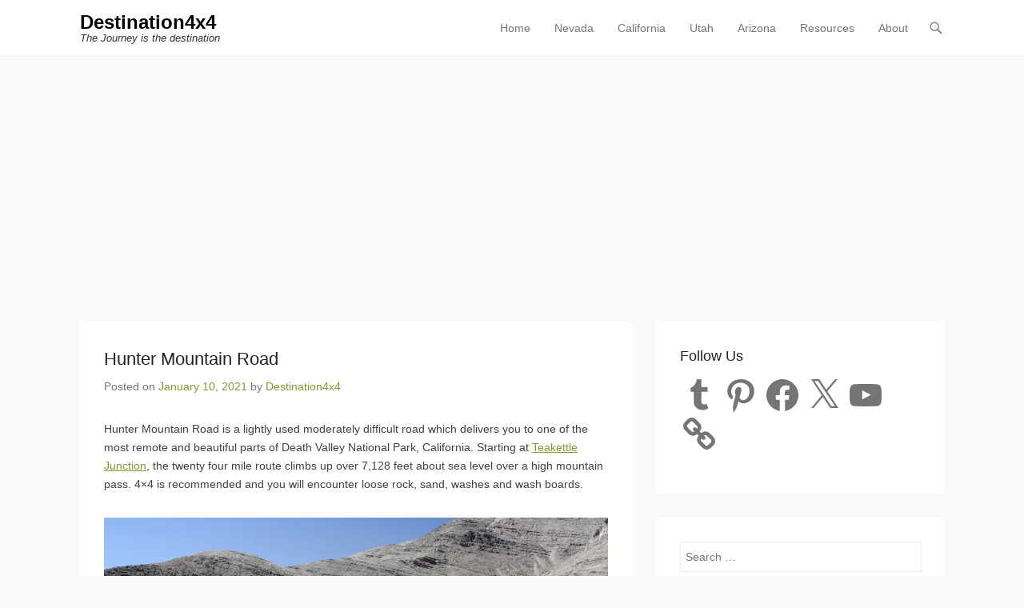

--- FILE ---
content_type: text/html; charset=utf-8
request_url: https://www.google.com/recaptcha/api2/aframe
body_size: 249
content:
<!DOCTYPE HTML><html><head><meta http-equiv="content-type" content="text/html; charset=UTF-8"></head><body><script nonce="WIue0RB2uxRs7ZdrAOvkLA">/** Anti-fraud and anti-abuse applications only. See google.com/recaptcha */ try{var clients={'sodar':'https://pagead2.googlesyndication.com/pagead/sodar?'};window.addEventListener("message",function(a){try{if(a.source===window.parent){var b=JSON.parse(a.data);var c=clients[b['id']];if(c){var d=document.createElement('img');d.src=c+b['params']+'&rc='+(localStorage.getItem("rc::a")?sessionStorage.getItem("rc::b"):"");window.document.body.appendChild(d);sessionStorage.setItem("rc::e",parseInt(sessionStorage.getItem("rc::e")||0)+1);localStorage.setItem("rc::h",'1769759811951');}}}catch(b){}});window.parent.postMessage("_grecaptcha_ready", "*");}catch(b){}</script></body></html>

--- FILE ---
content_type: text/css
request_url: https://www.destination4x4.com/wp-content/cache/wpo-minify/1769533716/assets/wpo-minify-header-6b313100.min.css
body_size: 11287
content:
.entry .olMapViewport img{max-width:none!important;max-height:none!important;vertical-align:none!important}.OSM_Map img{max-width:none!important;max-height:none!important;vertical-align:none}.olTileImage{max-width:none!important;max-height:none!important;vertical-align:none!important}.olControlAttribution{bottom:0!important}div.olControlMousePosition{bottom:1em!important}.olPopupContent{padding:0 0 0 0;border:#fff solid;border-width:10px 10px;white-space:nowrap}.olImageLoadError{display:none!important}.tabs{width:100%;display:inline-block}.tab-links:after{display:block;clear:both;content:''}.tab-links li{margin:0 5px;float:left;list-style:none;text-decoration:none}.tab-links a{padding:3px 6px;display:inline-block;border-radius:3px 3px 0 0;background:#FFF;transition:all linear 0.15s;text-decoration:none}.tab-links a:hover{background:#FFF;text-decoration:none}li.active a{border:1px solid #D8D8D8;background:#FFF;border-bottom:none;color:#000}li.active a:hover{border:1px solid #D8D8D8;background:#FFF;border-bottom:none}.osm-marker-tab-container{width:95%;margin:0 auto}ul.osm-marker-tabs{margin:0;padding:0;list-style:none}ul.osm-marker-tabs li{background:none;color:#222;display:inline-block;padding:2px 5px;cursor:pointer}ul.osm-marker-tabs li.current{background:#fdfdfd;color:#222;border:1px solid #D8D8D8;border-bottom:none}.marker-tab-content{margin:-7px 0 0 0;padding:15px;border-radius:3px;display:none;background:#fdfdfd;border:1px solid #D8D8D8;height:300px}.marker-tab-content.current{display:inherit}.osm-geo-marker-tab-container{width:95%;margin:0 auto}ul.osm-geo-marker-tabs{margin:0;padding:0;list-style:none}ul.osm-geo-marker-tabs li{background:none;color:#222;display:inline-block;padding:2px 5px;cursor:pointer}ul.osm-geo-marker-tabs li.current{background:#fdfdfd;color:#222;border:1px solid #D8D8D8;border-bottom:none}.geo-marker-tab-content{margin:-7px 0 0 0;padding:15px;border-radius:3px;display:none;background:#fdfdfd;border:1px solid #D8D8D8;height:300px}.geo-marker-tab-content.current{display:inherit}.osm-tab-container{width:95%;margin:0 auto}ul.osm-tabs{margin:0;padding:0;list-style:none}ul.osm-tabs li{background:none;color:#222;display:inline-block;padding:2px 5px;cursor:pointer}ul.osm-tabs li.current{background:#fdfdfd;color:#222;border:1px solid #D8D8D8;border-bottom:none}.osm-tab-content{margin:-7px 0 0 0;padding:15px;border-radius:3px;display:none;background:#fdfdfd;border:1px solid #D8D8D8}.osm-tab-content.current{display:inherit}label.metabox-label>input{visibility:hidden;position:absolute}label.metabox-label>input+img{cursor:pointer;border:2px solid #fff0}label.metabox-label>input:checked+img{border:2px solid gray}:root,:host{--ol-background-color:white;--ol-accent-background-color:#F5F5F5;--ol-subtle-background-color:rgba(128, 128, 128, 0.25);--ol-partial-background-color:rgba(255, 255, 255, 0.75);--ol-foreground-color:#333333;--ol-subtle-foreground-color:#666666;--ol-brand-color:#00AAFF}.ol-box{box-sizing:border-box;border-radius:2px;border:1.5px solid var(--ol-background-color);background-color:var(--ol-partial-background-color)}.ol-mouse-position{top:8px;right:8px;position:absolute}.ol-scale-line{background:var(--ol-partial-background-color);border-radius:4px;bottom:8px;left:8px;padding:2px;position:absolute}.ol-scale-line-inner{border:1px solid var(--ol-subtle-foreground-color);border-top:none;color:var(--ol-foreground-color);font-size:10px;text-align:center;margin:1px;will-change:contents,width;transition:all 0.25s}.ol-scale-bar{position:absolute;bottom:8px;left:8px}.ol-scale-bar-inner{display:flex}.ol-scale-step-marker{width:1px;height:15px;background-color:var(--ol-foreground-color);float:right;z-index:10}.ol-scale-step-text{position:absolute;bottom:-5px;font-size:10px;z-index:11;color:var(--ol-foreground-color);text-shadow:-1.5px 0 var(--ol-partial-background-color),0 1.5px var(--ol-partial-background-color),1.5px 0 var(--ol-partial-background-color),0 -1.5px var(--ol-partial-background-color)}.ol-scale-text{position:absolute;font-size:12px;text-align:center;bottom:25px;color:var(--ol-foreground-color);text-shadow:-1.5px 0 var(--ol-partial-background-color),0 1.5px var(--ol-partial-background-color),1.5px 0 var(--ol-partial-background-color),0 -1.5px var(--ol-partial-background-color)}.ol-scale-singlebar{position:relative;height:10px;z-index:9;box-sizing:border-box;border:1px solid var(--ol-foreground-color)}.ol-scale-singlebar-even{background-color:var(--ol-subtle-foreground-color)}.ol-scale-singlebar-odd{background-color:var(--ol-background-color)}.ol-unsupported{display:none}.ol-viewport,.ol-unselectable{-webkit-touch-callout:none;-webkit-user-select:none;-moz-user-select:none;user-select:none;-webkit-tap-highlight-color:#fff0}.ol-viewport canvas{all:unset;overflow:hidden}.ol-viewport{touch-action:pan-x pan-y}.ol-selectable{-webkit-touch-callout:default;-webkit-user-select:text;-moz-user-select:text;user-select:text}.ol-grabbing{cursor:-webkit-grabbing;cursor:-moz-grabbing;cursor:grabbing}.ol-grab{cursor:move;cursor:-webkit-grab;cursor:-moz-grab;cursor:grab}.ol-control{position:absolute;background-color:var(--ol-subtle-background-color);border-radius:4px}.ol-zoom{top:.5em;left:.5em}.ol-rotate{top:.5em;right:.5em;transition:opacity .25s linear,visibility 0s linear}.ol-rotate.ol-hidden{opacity:0;visibility:hidden;transition:opacity .25s linear,visibility 0s linear .25s}.ol-zoom-extent{top:4.643em;left:.5em}.ol-full-screen{right:.5em;top:.5em}.ol-control button{display:block;margin:1px;padding:0;color:var(--ol-subtle-foreground-color);font-weight:700;text-decoration:none;font-size:inherit;text-align:center;height:1.375em;width:1.375em;line-height:.4em;background-color:var(--ol-background-color);border:none;border-radius:2px}.ol-control button::-moz-focus-inner{border:none;padding:0}.ol-zoom-extent button{line-height:1.4em}.ol-compass{display:block;font-weight:400;will-change:transform}.ol-touch .ol-control button{font-size:1.5em}.ol-touch .ol-zoom-extent{top:5.5em}.ol-control button:hover,.ol-control button:focus{text-decoration:none;outline:1px solid var(--ol-subtle-foreground-color);color:var(--ol-foreground-color)}.ol-zoom .ol-zoom-in{border-radius:2px 2px 0 0}.ol-zoom .ol-zoom-out{border-radius:0 0 2px 2px}.ol-attribution{text-align:right;bottom:.5em;right:.5em;max-width:calc(100% - 1.3em);display:flex;flex-flow:row-reverse;align-items:center}.ol-attribution a{color:var(--ol-subtle-foreground-color);text-decoration:none}.ol-attribution ul{margin:0;padding:1px .5em;color:var(--ol-foreground-color);text-shadow:0 0 2px var(--ol-background-color);font-size:12px}.ol-attribution li{display:inline;list-style:none}.ol-attribution li:not(:last-child):after{content:" "}.ol-attribution img{max-height:2em;max-width:inherit;vertical-align:middle}.ol-attribution button{flex-shrink:0}.ol-attribution.ol-collapsed ul{display:none}.ol-attribution:not(.ol-collapsed){background:var(--ol-partial-background-color)}.ol-attribution.ol-uncollapsible{bottom:0;right:0;border-radius:4px 0 0}.ol-attribution.ol-uncollapsible img{margin-top:-.2em;max-height:1.6em}.ol-attribution.ol-uncollapsible button{display:none}.ol-zoomslider{top:4.5em;left:.5em;height:200px}.ol-zoomslider button{position:relative;height:10px}.ol-touch .ol-zoomslider{top:5.5em}.ol-overviewmap{left:.5em;bottom:.5em}.ol-overviewmap.ol-uncollapsible{bottom:0;left:0;border-radius:0 4px 0 0}.ol-overviewmap .ol-overviewmap-map,.ol-overviewmap button{display:block}.ol-overviewmap .ol-overviewmap-map{border:1px solid var(--ol-subtle-foreground-color);height:150px;width:150px}.ol-overviewmap:not(.ol-collapsed) button{bottom:0;left:0;position:absolute}.ol-overviewmap.ol-collapsed .ol-overviewmap-map,.ol-overviewmap.ol-uncollapsible button{display:none}.ol-overviewmap:not(.ol-collapsed){background:var(--ol-subtle-background-color)}.ol-overviewmap-box{border:1.5px dotted var(--ol-subtle-foreground-color)}.ol-overviewmap .ol-overviewmap-box:hover{cursor:move}.ol-overviewmap .ol-viewport:hover{cursor:pointer}.ol-openseamap{background:#fff0}.ol-popup{position:absolute;background-color:#fff;-webkit-filter:drop-shadow(0 1px 4px rgb(0 0 0 / .2));filter:drop-shadow(0 1px 4px rgb(0 0 0 / .2));padding:10px 25px 10px 10px;border-radius:10px;border:1px solid #ccc;bottom:12px;left:-50px;min-width:200px}.ol-popup:after,.ol-popup:before{top:100%;border:solid #fff0;content:" ";height:0;width:0;position:absolute;pointer-events:none}.ol-popup:after{border-top-color:#fff;border-width:10px;left:48px;margin-left:-10px}.ol-popup:before{border-top-color:#ccc;border-width:11px;left:48px;margin-left:-11px}.ol-popup-closer{text-decoration:none;position:absolute;top:2px;right:4px}.ol-popup-closer:after{content:"✖"}.ol-mouse-position{right:3em;color:#fff;background-color:rgb(0 60 136 / .5);padding:2px 10px;border-radius:5px}.ol-rotate{top:3em}.ol-zoomslider{width:200px;height:25px;left:3em;top:.5em}.ol-zoomslider-thumb{height:16px}#osmLayerSelect span,#osmLayerSelect a{cursor:pointer}#osmLayerSelect #generatedLink a{margin-top:1em;font-weight:700;display:block}#osmLayerSelect{background-color:#ededed;margin-bottom:1em;padding:.4em}#osmLayerSelect h3{margin-bottom:.2em}.layerColor{width:2em;height:1em;border:solid 1px #000;display:inline-block;margin-left:.4em}.setupChange{cursor:pointer}.layerColorHidden{opacity:.6;border:1px dotted silver}.setupChange:before{content:"\f279";text-decoration:none;font:normal 12px/1 FontAwesome;padding-right:.1em}.setupChange:hover:before{content:"\f278";font:normal 10.5px/1 FontAwesome}div.cantGenerateShortCode{border:dashed 1px lightblue;cursor:pointer}div.generatedShortCode{border:solid 1px lightblue;cursor:pointer}.padding1em{padding:0 .4em}html,body,div,span,applet,object,iframe,h1,h2,h3,h4,h5,h6,p,blockquote,pre,a,abbr,acronym,address,big,cite,code,del,dfn,em,font,ins,kbd,q,s,samp,small,strike,strong,sub,sup,tt,var,dl,dt,dd,ol,ul,li,fieldset,form,label,legend,table,caption,tbody,tfoot,thead,tr,th,td{border:0;font-family:inherit;font-size:100%;font-style:inherit;font-weight:inherit;margin:0;outline:0;padding:0;vertical-align:baseline}html{font-size:62.5%;overflow-y:scroll;-webkit-text-size-adjust:100%;-ms-text-size-adjust:100%}body{background:#fff}article,aside,details,figcaption,figure,footer,header,#hgroup,nav,section{display:block}ol,ul{list-style:none}table{border-collapse:separate;border-spacing:0}caption,th,td{font-weight:400;text-align:left}blockquote:before,blockquote:after,q:before,q:after{content:""}blockquote,q{quotes:"" ""}a:focus{outline:thin dotted}a:hover,a:active{outline:0}a img{border:0}.entry-content a:not(.more-link):not(.button):not(.wp-block-button__link),.entry-summary a:not(.more-link):not(.button):not(.wp-block-button__link),.ew-about a:not(.more-link):not(.button),.widget_text a:not(.more-link):not(.button),.comment-content a{text-decoration:underline}.entry-content a:not(.more-link):not(.button):hover,.entry-content a:not(.more-link):not(.button):focus,.entry-summary a:not(.more-link):not(.button):hover,.entry-summary a:not(.more-link):not(.button):focus,.ew-about a:not(.more-link):not(.button):hover,.ew-about a:not(.more-link):not(.button):focus,.widget_text a:not(.more-link):not(.button):hover,.widget_text a:not(.more-link):not(.button):focus,.comment-content a:hover,.comment-content a:focus{text-decoration:none}.container:after,.header-sidebar:after,#secondary-menu:after,#footer-menu:after,#featured-post:after,.entry-container:after,.entry-header:after,.widget:after,#supplementary:after,.site-info:after,.featued-content-wrap:after,.author-info:after,.clearfix:after{content:"\0020";display:block;height:0;clear:both;visibility:hidden}.clear{clear:both;display:block;overflow:hidden;visibility:hidden;width:0;height:0}#header-search:before,.mobile-menu-bar:before,#slider-nav .slide-previous:before,#slider-nav .slide-next:before{-webkit-font-smoothing:antialiased;display:inline-block;font:normal 20px/1 Genericons;text-decoration:inherit;vertical-align:text-bottom}#header-search:before{content:"\f400"}.mobile-menu-bar:before{content:"\f419"}.mobile-nav.opened .mobile-menu-bar:before,#header-search.opened:before{content:"\f406"}#slider-nav .slide-previous:before{content:"\f503";font-size:40px}#slider-nav .slide-next:before{content:"\f501";font-size:40px}.container{margin:0 auto;position:relative;width:1250px}#header-featured-image{clear:both;display:block;text-align:center;overflow:hidden;width:100%}#header-featured-image img{margin:0 auto;width:100%}#header-left{display:inline-block;float:left;max-width:100%}#primary{clear:both;float:left;width:860px}#secondary{float:right;width:360px}#featured-post,#content-sidebar,#footer-sidebar{padding-top:30px}#header-right,#header-right .widget_nav_menu,#header-right .widget_search{padding-top:5px}.fixed-header #header-right{padding-top:0}.comments-area article{padding-bottom:30px}#featured-post .hentry,#featured-heading{padding-bottom:20px}#header-right #header-search-widget,#featured-post{padding-bottom:10px}#featured-heading h2,.entry-header .entry-title{padding-bottom:5px}.fixed-header #header-right #header-search-widget,.page .entry-header .entry-title,.tag-post-formats .entry-header .entry-title{padding-bottom:0}#homepage-message,#site-generator .site-info{padding:30px 0}#content .hentry,#secondary .widget,#comments{padding:30px}#secondary .widget.widget_adventurous_social_widget{padding:30px 40px 20px}#masthead{padding-top:15px}#header-left{padding-bottom:15px}#masthead.fixed-header{padding-top:6px}#masthead.fixed-header #header-left{padding-bottom:6px}#homepage-message .right-section a{padding:10px 25px}#header-right .widget .menu a{padding:0 10px 24px}.page-links,.widget,blockquote,#content article,#content .site-navigation,#content .author-info,#infinite-handle,#comments,.hentry.sticky .featured-sticky,.page-header,.entry-header,p,.featured-image,.entry-content table,.comment-content table,#content .searchform,.page-link,.single-attachment .entry-attachment img,#reply-title,.comments-title,.mejs-container,.breadcrumb{margin-bottom:30px}.tag-post-formats .entry-header,.type-page .entry-header,.hentry.format-aside .entry-title,.comments-area article header,.widget-feat-content{margin-bottom:20px}.widget-title{margin-bottom:10px}.single-format-gallery .entry-meta{margin-top:30px}#header-right ul.social-profile li{margin:0 0 0 10px}#main-slider .entry-header,#main-slider .entry-content p,#featured-post .entry-header,#featured-heading p,.header-sidebar .widget-title{margin-bottom:0}body,button,input,select,textarea,#header-right .widget .menu li{font-size:14px}#site-title{font-size:24px;font-weight:700;line-height:1.1}#site-description{font-size:13px;line-height:1.1}#masthead.fixed-header #site-description{font-size:11px}.entry-header .entry-title,#homepage-message h2,#featured-heading h2,#homepage-message .right-section{font-size:22px}#featured-post .entry-title{font-size:20px}.widget-title{font-size:18px}.header-sidebar .widget-title{font-size:16px}.entry-content h1,.comment-content h1{font-size:24px}.comments-title,#reply-title,.entry-content h2,.comment-content h2{font-size:22px}.entry-content h3,.comment-content h3{font-size:20px}.entry-content h4,.comment-content h4{font-size:18px}.entry-content h5,.comment-content h5{font-size:16px}.entry-content h6,.comment-content h6{font-size:14px}body{background-color:#f9f9f9}body,button,input,select,textarea{color:#404040;font-family:sans-serif,Arial;line-height:1.65;text-rendering:optimizeLegibility;word-wrap:break-word}hr{background-color:#ddd;border:0;height:1px;margin-bottom:1.5em}dt{font-weight:700}dd{margin:0 1.5em 1.5em}b,strong{font-weight:700}dfn,cite,em,i{font-style:italic}address{margin:0 0 1.5em}pre{background:#eee;font-family:"Courier 10 Pitch",Courier,monospace;font-size:15px;line-height:1.6;margin-bottom:1.6em;padding:1.6em;overflow:auto;max-width:100%}code,kbd,tt,var{font:14px Monaco,Consolas,"Andale Mono","DejaVu Sans Mono",monospace}abbr,acronym{border-bottom:1px dotted #666;cursor:help}mark,ins{background:#fff9c0;text-decoration:none}sup,sub{font-size:75%;height:0;line-height:0;position:relative;vertical-align:baseline}sup{bottom:1ex}sub{top:.5ex}small{font-size:75%}big{font-size:125%}figure{margin:0}table{margin:0 0 1.5em;width:100%}th{font-weight:700}button,input,select,textarea{border:1px solid #eee;font-size:100%;margin:0;padding:10px;vertical-align:baseline;*vertical-align:middle}button,input{line-height:normal;*overflow:visible}button,input[type="submit"],input[type="button"],input[type="reset"],.hentry.post-password-required input[type=submit],li.bypostauthor cite span{padding:12px 20px 10px;font-size:14px;line-height:1.5;font-weight:400;color:#7c7c7c;background-color:#ddd;background-repeat:repeat-x;background-image:-moz-linear-gradient(top,#f4f4f4,#ddd);background-image:-ms-linear-gradient(top,#f4f4f4,#ddd);background-image:-webkit-linear-gradient(top,#f4f4f4,#ddd);background-image:-o-linear-gradient(top,#f4f4f4,#ddd);background-image:linear-gradient(top,#f4f4f4,#ddd);border:1px solid #d2d2d2;box-shadow:0 1px 2px rgb(64 64 64 / .1)}button,input[type="submit"],input[type="button"],input[type="reset"]{cursor:pointer}button:hover,html input[type="button"]:hover,input[type="reset"]:hover,input[type="submit"]:hover{border-color:#ccc #bbb #aaa #bbb;-webkit-box-shadow:inset 0 1px 0 rgb(255 255 255 / .8),inset 0 15px 17px rgb(255 255 255 / .8),inset 0 -5px 12px rgb(0 0 0 / .02);-moz-box-shadow:inset 0 1px 0 rgb(255 255 255 / .8),inset 0 15px 17px rgb(255 255 255 / .8),inset 0 -5px 12px rgb(0 0 0 / .02);box-shadow:inset 0 1px 0 rgb(255 255 255 / .8),inset 0 15px 17px rgb(255 255 255 / .8),inset 0 -5px 12px rgb(0 0 0 / .02)}button:focus,html input[type="button"]:focus,input[type="reset"]:focus,input[type="submit"]:focus,button:active,html input[type="button"]:active,input[type="reset"]:active,input[type="submit"]:active{border-color:#aaa #bbb #bbb #bbb;-webkit-box-shadow:inset 0 -1px 0 rgb(255 255 255 / .5),inset 0 2px 5px rgb(0 0 0 / .15);-moz-box-shadow:inset 0 -1px 0 rgb(255 255 255 / .5),inset 0 2px 5px rgb(0 0 0 / .15);box-shadow:inset 0 -1px 0 rgb(255 255 255 / .5),inset 0 2px 5px rgb(0 0 0 / .15)}input[type="checkbox"],input[type="radio"]{box-sizing:border-box;padding:0}input[type="search"]{-webkit-appearance:textfield;-moz-box-sizing:content-box;-webkit-box-sizing:content-box;box-sizing:content-box}input[type="search"]::-webkit-search-decoration{-webkit-appearance:none}button::-moz-focus-inner,input::-moz-focus-inner{border:0;padding:0}input[type="text"],input[type="email"],input[type="url"],input[type="password"],textarea{color:#666;border:1px solid #eee}input[type="text"]:focus,input[type="email"]:focus,input[type="url"]:focus,input[type="password"]:focus,textarea:focus{color:#111}input[type="text"],input[type="email"],input[type="url"],input[type="password"]{padding:10px;width:60%}textarea{overflow:auto;vertical-align:top;width:90%}a{color:#7c9b30;outline:none;text-decoration:none}a:focus,a:active,a:hover{text-decoration:underline}.alignleft{display:inline;float:left;margin-right:1.5em}.alignright{display:inline;float:right;margin-left:1.5em}.aligncenter{clear:both;display:block;margin:0 auto}.screen-reader-text,.assistive-text{clip:rect(1px 1px 1px 1px);clip:rect(1px,1px,1px,1px);position:absolute!important}.displayblock{display:block}.displaynone{display:none}img#wpstats{display:none}#masthead{background-color:#fff;border-bottom:1px solid #eee;position:relative;z-index:999;width:100%;-moz-transition:all 0.5s ease-in-out;-webkit-transition:all 0.5s ease-in-out;transition:all 0.5s ease-in-out}#masthead.fixed-header{position:fixed;top:0;z-index:999;min-height:35px;box-shadow:0 0 7px rgb(0 0 0 / .1);-moz-box-shadow:0 0 7px rgb(0 0 0 / .1);-webkit-box-shadow:0 0 7px rgb(0 0 0 / .1);-moz-transition:all 0.5s ease-in-out;-webkit-transition:all 0.5s ease-in-out;transition:all 0.5s ease-in-out}.admin-bar #masthead.fixed-header{top:32px}#masthead a,#header-search{cursor:pointer;outline:none}#header-search{display:block}#header-search:hover{color:#7c9b30;cursor:pointer;text-decoration:none}#header-right{float:right}#header-right .widget{float:left;margin:0}#masthead.fixed-header #site-logo img{max-height:32px;-moz-transition:all 0.5s ease-in-out;-webkit-transition:all 0.5s ease-in-out;transition:all 0.5s ease-in-out}#masthead.fixed-header #site-title{font-size:18px;-moz-transition:all 0.5s ease-in-out;-webkit-transition:all 0.5s ease-in-out;transition:all 0.5s ease-in-out}.fixed-header #header-right .widget li>a{padding-bottom:14px;-moz-transition:all 0.5s ease-in-out;-webkit-transition:all 0.5s ease-in-out;transition:all 0.5s ease-in-out}.fixed-header #header-right .widget.widget_adventurous_social_widget li>a{padding-bottom:0}#header-right #header-search-widget{clear:none;display:block;float:right;margin-left:5px;position:relative;width:20px}#header-right .header-search-wrap{background:#fff;border-top:3px solid #7c9b30;box-shadow:0 2px 5px rgb(0 0 0 / .1);-moz-box-shadow:0 2px 5px rgb(0 0 0 / .1);-webkit-box-shadow:0 2px 5px rgb(0 0 0 / .1);-moz-transition:all 0.2s ease-in-out;-webkit-transition:all 0.2s ease-in-out;transition:all 0.2s ease-in-out;display:none;padding:20px;position:absolute;z-index:20;top:50px;right:0}.fixed-header #header-right .header-search-wrap{top:40px}#header-right .header-search-wrap input#s{background:none;padding:5px 10px;width:250px}#site-logo,#hgroup{display:inline-block;float:left}#site-logo a{display:block;line-height:0}#site-logo img{float:left;height:auto;width:auto;max-height:41px;max-width:100%;-moz-transition:all 0.5s ease-in-out;-webkit-transition:all 0.5s ease-in-out;transition:all 0.5s ease-in-out}#hgroup.logo-enable.logo-left{padding-left:10px}#hgroup.logo-enable.logo-right{padding-right:10px}#hgroup.logo-enable.logo-left.assistive-text,#hgroup.logo-enable.logo-right.assistive-text{padding:0}#site-title{margin:0}#site-title a{color:#000;text-decoration:none}#site-title a:hover,#site-title a:focus,#site-title a:active{color:#7c9b30}#site-description{color:#333;font-style:italic;margin:0}#header-menu #access{float:left}#header-right .widget ul.menu li{display:inline-block;float:left;padding-right:10px;position:relative;line-height:1.5}#header-right .widget ul.menu ul li{padding-right:0;width:100%}#header-right .widget ul.menu a{color:#757575;display:block;text-decoration:none;white-space:nowrap}#header-right .widget ul.menu ul li a{padding:10px;white-space:normal}#header-right .widget ul.menu ul{background:#fff;border-top:3px solid #7c9b30;box-shadow:0 2px 5px rgb(0 0 0 / .1);-moz-box-shadow:0 2px 5px rgb(0 0 0 / .1);-webkit-box-shadow:0 2px 5px rgb(0 0 0 / .1);float:left;margin:0;padding:10px;position:absolute;top:44px;left:-999em;list-style:none;opacity:0;width:220px;z-index:99999}.fixed-header #header-right .widget ul.menu ul{top:34px}.fixed-header #header-right .widget ul.menu ul ul,#header-right .widget ul.menu ul ul{top:0}#header-right .widget ul.menu li:hover>ul,#header-right .widget ul.menu li.focus>ul{left:auto;right:0;opacity:1}#header-right .widget ul.menu ul li:hover>ul,#header-right .widget ul.menu ul li.focus>ul{right:100%}#header-right .widget ul.menu li:hover>a,#header-right .widget ul.menu li.focus>a,#header-right .widget ul.menu a:focus,#header-right .widget ul.menu .current-menu-item>a,#header-right .widget ul.menu .current-menu-ancestor>a,#header-right .widget ul.menu .current_page_item>a,#header-right .widget ul.menu .current_page_ancestor>a{color:#7c9b30}#header-right .widget ul.menu ul li:hover>a,#header-right .widget ul.menu ul li.focus>a,#header-right .widget ul.menu ul a:focus,#header-right .widget ul.menu ul .current-menu-item>a,#header-right .widget ul.menu ul .current-menu-ancestor>a,#header-right .widget ul.menu ul .current_page_item>a,#header-right .widget ul.menu ul .current_page_ancestor>a{background-color:#f8f8f8}#secondary-menu,#footer-menu{background-color:#000}#access-secondary,#access-footer{clear:both;display:block;float:left;margin:0 auto;width:100%}#secondary-menu ul.menu,#footer-menu ul.menu{list-style:none;text-align:center}#secondary-menu ul.menu li,#footer-menu ul.menu li{display:inline-block;position:relative;text-align:left}#secondary-menu ul.menu a,#footer-menu ul.menu a{color:#ccc;display:block;line-height:45px;padding:5px 25px;text-decoration:none;white-space:nowrap}#secondary-menu ul.menu ul a,#footer-menu ul.menu ul a{background-color:#222;border-bottom:1px dotted #333;color:#fff;font-size:13px;font-weight:400;line-height:23px;height:auto;padding:10px 19px;width:205px;white-space:normal}#secondary-menu ul.menu ul,#footer-menu ul.menu ul{-moz-box-shadow:0 3px 3px rgb(0 0 0 / .2);-webkit-box-shadow:0 3px 3px rgb(0 0 0 / .2);box-shadow:0 3px 3px rgb(0 0 0 / .2);float:left;margin:0;position:absolute;top:55px;left:-999em;list-style:none;opacity:0;width:205px;z-index:99999}#secondary-menu ul.menu ul ul,#footer-menu ul.menu ul ul{top:0}#secondary-menu ul.menu li:last-child,#secondary-menu ul.menu ul li,#footer-menu ul.menu li:last-child,#footer-menu ul.menu ul li{border:none}#secondary-menu ul.menu li:hover>ul,#secondary-menu ul.menu li.focus>ul,#footer-menu ul.menu li:hover>ul,#footer-menu ul.menu li.focus>ul{left:auto;opacity:1}#secondary-menu ul.menu ul li:hover>ul,#secondary-menu ul.menu ul li.focus>ul,#footer-menu ul.menu ul li:hover>ul,#footer-menu ul.menu ul li.focus>ul{left:100%}#secondary-menu ul.menu li:hover>a,#secondary-menu ul.menu a:focus,#secondary-menu .menu .current-menu-item>a,#secondary-menu .menu .current-menu-ancestor>a,#secondary-menu .menu .current_page_item>a,#secondary-menu .menu .current_page_ancestor>a,#footer-menu ul.menu li:hover>a,#footer-menu ul.menu li.focus>a,#footer-menu ul.menu a:focus,#footer-menu .menu .current-menu-item>a,#footer-menu .menu .current-menu-ancestor>a,#footer-menu .menu .current_page_item>a,#footer-menu .menu .current_page_ancestor>a{background-color:#222;color:#fff}#secondary-menu ul.menu ul li:hover>a,#secondary-menu ul.menu ul li.focus>a,#secondary-menu ul.menu ul a:focus,#secondary-menu ul.menu ul .current-menu-item>a,#secondary-menu ul.menu ul .current-menu-ancestor>a,#secondary-menu ul.menu ul .current_page_item>a,#secondary-menu ul.menu ul .current_page_ancestor>a,#footer-menu ul.menu ul li:hover>a,#footer-menu ul.menu ul li.focus>a,#footer-menu ul.menu ul a:focus,#footer-menu ul.menu ul .current-menu-item>a,#footer-menu ul.menu ul .current-menu-ancestor>a,#footer-menu ul.menu ul .current_page_item>a,#footer-menu ul.menu ul .current_page_ancestor>a{background-color:#000}#main-slider{clear:both;display:block;overflow:hidden;position:relative;width:100%}#main-slider .slides{margin:0;padding:0}#main-slider img{box-shadow:none;margin:0 auto}#main-slider .entry-container{bottom:20%;color:#fff;display:block;left:25%;position:absolute;text-align:center;width:50%}#main-slider .entry-header .entry-title{font-size:24px;font-weight:700}#main-slider .entry-header .entry-title a{color:#fff;cursor:pointer}#main-slider .entry-content{font-size:16px}#main-slider .more-link{display:none}#controllers{bottom:2%;list-style:none outside none;position:absolute;right:0;text-align:center;width:100%;z-index:20}#controllers a{display:inline-block;width:10px;height:10px;cursor:pointer;background-color:#fff;border-radius:24px;-moz-border-radius:24px;-webkit-border-radius:24px;color:#333;font-weight:600;line-height:24px;margin:0 4px;text-indent:-48px;overflow:hidden}#controllers a:hover,#controllers a.active{background-color:#7c9b30}.slide-previous,.slide-next{top:50%;display:block;margin-top:-24px;opacity:0;position:absolute;z-index:40;-moz-transition:all 0.2s ease-in-out;-webkit-transition:all 0.2s ease-in-out;transition:all 0.2s ease-in-out}.slide-previous{left:-20px}.slide-next{right:-20px}#main-slider:hover .slide-previous{left:20px;opacity:1}#main-slider:hover .slide-next{right:20px;opacity:1}#slider-nav a{cursor:pointer;color:#fff;font-size:28px;font-weight:200;line-height:35px;text-decoration:none}#slider-nav a:hover{text-decoration:none}#slider-nav span{display:none}#homepage-message{background-color:#f9f9f9;border-top:1px solid #eee;border-bottom:1px solid #eee;color:#404040;line-height:1.5}#homepage-message .left-section{float:left;margin:0;text-align:left}#homepage-message .right-section{float:right;text-align:center}#homepage-message p{margin:0}#homepage-message .right-section a{background-color:#9bc23c;border:2px solid #fff;border-radius:5px;-moz-border-radius:5px;-webkit-border-radius:5px;box-shadow:0 -3px 0 rgb(0 0 0 / .2) inset;color:#fff;display:block}#homepage-message .right-section a:hover{background-color:#87ae28;box-shadow:0 3px 0 rgb(0 0 0 / .2) inset;text-decoration:none}#featured-post{background-color:#fff;border-bottom:1px solid #eee;text-align:center}#featured-heading{display:block;margin:0 auto;width:80%}#featured-post .featued-content-wrap{margin-left:-2%}#featured-post.layout-three .featued-content-wrap{margin-left:-2.3%}#featured-post.featued-content-wrap{display:block;margin:0 auto}#featured-post figure{margin-bottom:10px}#featured-post .entry-title{color:#222;padding-bottom:2px}#featured-post .post{display:inline;float:left}#featured-post.layout-four .post{margin-left:2%;width:23%}#featured-post.layout-three .post{margin-left:2.3%;width:31%}#featured-post.layout-four .post:nth-child(4n+1),#featured-post.layout-three .post:nth-child(3n+1){clear:both}#main-content{clear:both}#content article,#content .page-header,#comments,#content .author-info{background-color:#fff;border:none;display:block;position:relative}.entry-meta{clear:both;color:#757575;font-size:14px}#content .page .entry-meta{bottom:0;position:absolute;right:5px}.entry-header .entry-title{color:#222}.entry-header .entry-title a{color:#222;text-decoration:none}.entry-header .entry-title a:hover{color:#7c9b30}.page-header{color:#757575;font-size:14px;line-height:3.5;text-align:center}.byline{display:none}.single .byline,.group-blog .byline{display:inline}.page-links{clear:both;font-size:20px}#content article{word-wrap:break-word;-webkit-hyphens:auto;-moz-hyphens:auto;hyphens:auto}.entry-content ol,.comment-content ol,.entry-content ul,.comment-content ul,.mu_register ul{margin:0 0 24px;line-height:1.7}.entry-content ul ul,.comment-content ul ul,.entry-content ol ol,.comment-content ol ol,.entry-content ul ol,.comment-content ul ol,.entry-content ol ul,.comment-content ol ul{margin-bottom:0}.entry-content ul,.comment-content ul,.mu_register ul{list-style:disc outside}.entry-content ol,.comment-content ol{list-style:decimal outside}.entry-content li,.comment-content li,.mu_register li{margin:0 0 0 36px}.entry-content h1,.comment-content h1,.entry-content h2,.comment-content h2,.entry-content h3,.comment-content h3{margin-bottom:10px}.entry-content table,.comment-content table{border-bottom:1px solid #eee;width:100%}.entry-content td,.comment-content td{border-top:1px solid #eee;padding:10px 10px 8px 0}.left-sidebar #primary{float:right}.left-sidebar #secondary{float:left}.no-sidebar-full-width #primary,.woocommerce-nosidebar #primary{width:100%}.no-sidebar-one-column .site{display:block;margin:0 auto;width:860px}.no-sidebar-one-column #masthead,.no-sidebar-one-column #content-sidebar{width:860px}.no-sidebar-one-column .container{width:820px}.no-sidebar-one-column #primary{width:100%}.error404 #primary,.no-sidebar #primary{float:none;margin:0 auto}.error404 .searchform{margin-bottom:30px}.error404 #content article{border-bottom:0}.error404 #content ul li{margin:0}.author-avatar{display:inline-block;float:left;height:68px;margin:4px 15px 0 0;text-align:center;width:68px}.author-avatar img{max-width:100%;height:auto}.author-description h2{font-size:18px;text-transform:capitalize}.hentry.sticky .featured-sticky{border-top:4px double #ddd;border-bottom:4px double #ddd;color:#757575;line-height:3.5;text-align:center}.hentry.format-aside .entry-header{margin-bottom:0}.hentry.format-aside .entry-title{font-size:24px;padding-bottom:0}.hentry.format-aside .entry-title a{text-decoration:none;color:#222}.hentry.format-aside .entry-title a:hover{color:#08c}.hentry.format-aside .aside{margin-bottom:30px;padding:30px;background:#d2e0f9;border-left:22px solid #a8bfe8}.hentry.format-aside p{font-size:14px;line-height:1.5;color:#4a5466}.hentry.format-aside blockquote:last-child,.hentry.format-aside p:last-child{margin-bottom:0}.post-format .entry-format{background-color:#ebebeb;color:#848484;font-size:11px;font-weight:700;font-style:italic;padding:2px 10px;position:absolute;top:0;right:0;text-transform:uppercase}.post-format .entry-format a{color:#848484;text-decoration:none}.post-format .entry-format a:hover{color:#7c9b30}.hentry.format-link .entry-content{float:left;font-size:25px;line-height:1.5;max-width:85%}.hentry.format-link .entry-content a{text-decoration:none}.hentry.format-gallery .entry-format{clear:none}.hentry.format-image .entry-title a{color:#222;text-decoration:none}.hentry.format-image .entry-title a:hover{color:#08c}blockquote{display:block;padding:30px;color:#6a6a6a;background:#efefef}blockquote p{margin-bottom:0}.hentry.format-status .entry-format,.hentry.format-status .entry-title{clear:none}.hentry.format-status .entry-title{float:left;padding-bottom:0}.format-status .entry-header img{float:left;margin-right:15px}.chat-transcript{background-color:#efefef;margin-bottom:30px;padding:0 30px 1px}.chat-author{color:#757575;font-size:13px}.chat-row{border-bottom:1px solid #eee;padding-top:30px}.chat-row:last-child{border:none}.widget img{max-width:100%}img[class*="align"],img[class*="wp-image-"]{height:auto}#header-featured-image img,.featured-image img,.entry-content img,img.size-full,img.size-large,img.wp-post-image{display:block;max-width:100%;height:auto}#header-featured-image a:hover img,.featured-image a:hover img,.entry-content a:hover img,.comment-content a:hover img,.widget a:hover img,.author-avatar a:hover img,a:hover img.wp-post-image{opacity:.9}.entry-header img.wp-post-image{margin-bottom:15px}.entry-content img.wp-smiley,.comment-content img.wp-smiley{border:none;display:inline-block;margin-bottom:0;margin-top:0;padding:0}.wp-caption{border:1px solid #eee;max-width:100%}img.aligncenter,img.alignleft,img.alignright,.wp-caption.aligncenter,.wp-caption.alignleft,.wp-caption.alignright{margin-top:8px;margin-bottom:10px}.wp-caption img{display:block;margin:1.2% auto 0;max-width:98%}.wp-caption .wp-caption-text,.gallery-caption,.entry-caption{color:#757575;font-size:14px;font-style:italic;text-align:center}.wp-caption .wp-caption-text{margin:10px auto;max-width:98%}.gallery-item a,.gallery-caption{width:90%}.gallery-item a{display:block}.gallery-caption a{display:inline}.gallery-columns-1 .gallery-item a{max-width:100%;width:auto}.gallery .gallery-icon img{height:auto;max-width:90%;padding:5%}.gallery-columns-1 .gallery-icon img{padding:3%}.single-attachment .image-attachment img{display:block;margin:0 auto}embed,iframe,object{max-width:100%}#content .site-navigation,#infinite-handle{overflow:hidden}#nav-above{display:none}#content .nav-previous,#content .previous-image{float:left;width:50%}#content .nav-next,#content .next-image{float:right;text-align:right;width:50%}#image-navigation{padding-top:10px}a#scrollup{background-color:#000;bottom:20px;border-radius:5px;-moz-border-radius:5px;-webkit-border-radius:5px;color:#fff;display:none;-webkit-font-smoothing:antialiased;font:normal 24px/1 'Genericons';padding:5px;position:fixed;right:20px;text-decoration:none;vertical-align:top;opacity:.5;filter:alpha(opacity=50);z-index:999}a#scrollup:before{content:'\f432'}a#scrollup:hover{opacity:1;filter:alpha(opacity=100)}#content #infinite-handle{display:block;text-align:center;width:100%}#content #infinite-handle span{background:none #fff0;display:block;padding:0}#content #infinite-handle span button{background-color:#3a3d41;color:#fff;display:inline;font-size:14px;padding:10px 30px;width:100%}#content #infinite-handle span button:hover,#content #infinite-handle span button:focus{background-color:#000}#content .wp-pagenavi{float:right}#content .wp-pagenavi a,#content .wp-pagenavi span{border:1px solid #7c9b30;display:inline-block;margin:2px;padding:3px 10px 2px;text-decoration:none}#content .wp-pagenavi span.pages{border:none}#content .wp-pagenavi a:hover,#content .wp-pagenavi span.current{background-color:#7c9b30;color:#fff}#commentform input{display:block}#commentform .comment-subscription-form input{display:inline-block}#respond p{margin-bottom:20px}#respond .form-submit{margin-bottom:0}#comments.comments-area article{border-bottom:1px solid #eee}.comments-area article header{overflow:hidden;position:relative}.comments-area article header img{float:left;padding:0;line-height:0}.comments-area article header cite,.comments-area article header time{display:block;margin-left:80px}.comments-area article header cite{font-style:normal}.comments-area article header time{color:#757575;font-size:12px;line-height:1.2}.comments-area article header a{text-decoration:none;color:#5e5e5e}.comments-area article header a:hover{color:#7c9b30}.comments-area article header cite a{color:#444}.comments-area article header cite a:hover{text-decoration:underline}.commentlist .children{margin-left:48px}.comments-area li.bypostauthor cite span{position:absolute;margin-left:5px;padding:2px 5px 1px;font-size:10px}li.bypostauthor cite span{color:#fff;background-color:#7c9b30;background-image:none;border:1px solid #1f6f93}#secondary .widget{background-color:#fff}.widget-title{color:#222}.widget-area .widget a{color:#757575}.widget-area .widget .widget-title a{color:#222}.widget-area .widget a:hover{color:#7c9b30}.widget ul,.widget ol{list-style:none;margin-left:0}#footer-sidebar .widget ul{list-style:disc outside none;margin-left:15px}#footer-sidebar .widget ol{list-style:decimal outside none;margin-left:0}.widget-area .widget ul ul{margin-left:15px}#wp-calendar th,#wp-calendar td,#wp-calendar caption{text-align:left}#wp-calendar #next{padding-right:35px;text-align:right}input#s{padding:10px 2%;width:96%}#searchsubmit{display:none}.header-sidebar #s{float:right;-webkit-transition-duration:400ms;-webkit-transition-property:width,background;-webkit-transition-timing-function:ease;-moz-transition-duration:400ms;-moz-transition-property:width,background;-moz-transition-timing-function:ease;-o-transition-duration:400ms;-o-transition-property:width,background;-o-transition-timing-function:ease;width:72px}.header-sidebar #s:focus{width:166px}.header-sidebar .widget,input[type="text"],input[type="email"],textarea{color:#757575}.header-sidebar .widget ul{list-style:none}.header-sidebar .widget:last-child{margin-bottom:0}ul.social-profile,#footer-sidebar .widget ul.social-profile{list-style:none;margin-left:-10px}.header-sidebar ul.social-profile{float:right}ul.social-profile li{display:inline-block;height:42px;overflow:hidden;float:left;margin:0 0 10px 10px}ul.social-profile li a{display:block;background:url(https://www.destination4x4.com/wp-content/themes/adventurous/images/social-profile.png) right bottom no-repeat;width:33px;height:33px;text-indent:-99999px}ul.social-profile li.facebook a{background-position:0 0}ul.social-profile li.facebook a:hover{background-position:0 -43px}ul.social-profile li.twitter a{background-position:-44px 0}ul.social-profile li.twitter a:hover{background-position:-44px -43px}ul.social-profile li.you-tube a{background-position:-87px 0}ul.social-profile li.you-tube a:hover{background-position:-87px -43px}ul.social-profile li.rss a{background-position:-130px 0}ul.social-profile li.rss a:hover{background-position:-130px -43px}ul.social-profile li.google-plus a{background-position:-173px 0}ul.social-profile li.google-plus a:hover{background-position:-173px -43px}ul.social-profile li.pinterest a{background-position:-216px 0}ul.social-profile li.pinterest a:hover{background-position:-216px -43px}ul.social-profile li.slideshare a{background-position:-259px 0}ul.social-profile li.slideshare a:hover{background-position:-259px -43px}ul.social-profile li.foursquare a{background-position:-302px 0}ul.social-profile li.foursquare a:hover{background-position:-302px -43px}ul.social-profile li.viemo a{background-position:-345px 0}ul.social-profile li.viemo a:hover{background-position:-345px -43px}ul.social-profile li.myspace a{background-position:-388px 0}ul.social-profile li.myspace a:hover{background-position:-388px -43px}ul.social-profile li.flickr a{background-position:-431px 0}ul.social-profile li.flickr a:hover{background-position:-431px -43px}ul.social-profile li.dribbble a{background-position:-474px 0}ul.social-profile li.dribbble a:hover{background-position:-474px -43px}ul.social-profile li.wordpress a{background-position:-517px 0}ul.social-profile li.wordpress a:hover{background-position:-517px -43px}ul.social-profile li.deviantart a{background-position:-560px 0}ul.social-profile li.deviantart a:hover{background-position:-560px -43px}ul.social-profile li.linkedin a{background-position:-603px 0}ul.social-profile li.linkedin a:hover{background-position:-603px -43px}ul.social-profile li.tumblr a{background-position:-646px 0}ul.social-profile li.tumblr a:hover{background-position:-646px -43px}ul.social-profile li.delicious a{background-position:-689px 0}ul.social-profile li.delicious a:hover{background-position:-689px -43px}ul.social-profile li.lastfm a{background-position:-732px 0}ul.social-profile li.lastfm a:hover{background-position:-732px -43px}ul.social-profile li.instagram a{background-position:-775px 0}ul.social-profile li.instagram a:hover{background-position:-775px -43px}ul.social-profile li.github a{background-position:-818px 0}ul.social-profile li.github a:hover{background-position:-818px -43px}ul.social-profile li.odnoklassniki a{background-position:-860px 0}ul.social-profile li.odnoklassniki a:hover{background-position:-860px -43px}ul.social-profile li.vkontakte a{background-position:-903px 0}ul.social-profile li.vkontakte a:hover{background-position:-903px -43px}ul.social-profile li.myworld a{background-position:-946px 0}ul.social-profile li.myworld a:hover{background-position:-946px -43px}ul.social-profile li.goodreads a{background-position:-989px 0}ul.social-profile li.goodreads a:hover{background-position:-989px -43px}ul.social-profile li.skype a{background-position:-1033px 0}ul.social-profile li.skype a:hover{background-position:-1033px -43px}ul.social-profile li.soundcloud a{background-position:-1076px 0}ul.social-profile li.soundcloud a:hover{background-position:-1076px -43px}ul.social-profile li.email a{background-position:-1119px 0}ul.social-profile li.email a:hover{background-position:-1119px -43px}ul.social-profile li.contactus a{background-position:-1119px 0}ul.social-profile li.contactus a:hover{background-position:-1119px -43px}ul.social-profile li.xing a{background-position:-1162px 0}ul.social-profile li.xing a:hover{background-position:-1162px -43px}ul.social-profile li.meetup a{background-position:-1205px 0}ul.social-profile li.meetup a:hover{background-position:-1205px -43px}ul.social-profile li.x a{background-position:-1248px 0}ul.social-profile li.x a:hover{background-position:-1248px -43px}ul.social-profile li.bluesky a{background-position:-1291px 0}ul.social-profile li.bluesky a:hover{background-position:-1291px -43px}ul.social-profile li.tiktok a{background-position:-1334px 0}ul.social-profile li.tiktok a:hover{background-position:-1334px -43px}ul.social-profile li.threads a{background-position:-1377px 0}ul.social-profile li.threads a:hover{background-position:-1377px -43px}ul.social-profile li.custom-social a{background:none;display:inline;text-indent:0}ul.social-profile li.custom-social a img{border:1px solid #bbb;border-radius:20px;-moz-border-radius:20px;-webkit-border-radius:20px;box-shadow:none;max-height:31px}ul.social-profile li.custom-social a img.icon-hover{display:none}ul.social-profile li.custom-social.custom-social.custom-social>a:hover img.icon-hover{display:block}ul.social-profile li.custom-social.custom-social.custom-social>a:hover img.icon-static{display:none}#colophon{border-top:1px solid #eee;clear:both}#footer-sidebar{background-color:#222}#site-generator{background-color:#000;color:#ccc}#site-generator a{color:#eee}#site-generator a:hover{color:#fff;text-decoration:none}#supplementary{overflow:hidden}#supplementary .widget-area{float:left}#supplementary .widget-area,#supplementary .widget-area a{color:#ddd}#supplementary .widget-title,#supplementary .widget-title a{color:#fff}#supplementary .widget-title a:hover{text-decoration:none}#supplementary.two .widget-area{float:left;width:48%}#supplementary.two .widget-area+.widget-area{float:right}#supplementary.three .widget-area{float:left;margin-right:4%;width:30.6%}#supplementary.three .widget-area+.widget-area+.widget-area{margin-right:0}#supplementary.four .widget-area{float:left;margin-left:2%;width:23.5%}#supplementary.four #first.widget-area{margin-left:0}#site-generator{font-size:13px}#site-generator .copyright,#site-generator .powered{width:49%}#site-generator .copyright{clear:both;float:left;text-align:left}#site-generator .powered{float:right;text-align:right}#masthead .breadcrumb{padding-top:25px}.breadcrumb ul{list-style:none;margin:0 0 0 1px;float:left}.breadcrumb ul li{float:left;margin:0 0 0 -1px;font-size:12px;line-height:23px;border:1px solid #eee}.breadcrumb ul li a{background:url(https://www.destination4x4.com/wp-content/themes/adventurous/images/breadcrumb-bg.png) no-repeat right 8px #fff;color:#7c9b30;display:block;float:left;font-style:italic;padding:0 22px 0 12px}.breadcrumb ul li a:hover{text-decoration:none}.breadcrumb ul li a:hover,.breadcrumb ul li.current_item{background-position:right -12px;background-color:#7c9b30;color:#fff}.breadcrumb ul li.current_item{background-image:none;padding:0 15px}[class^="wp-block-"]:not(.wp-block-gallery) figcaption{border:none;font-size:15px;line-height:1.4;margin:0;padding:14px;text-align:center}.no-sidebar .alignfull{margin-left:calc(-100vw / 2 + 100% / 2);margin-right:calc(-100vw / 2 + 100% / 2);max-width:100vw}.no-sidebar .alignwide{margin-left:calc(-96vw / 2 + 100% / 2);margin-right:calc(-96vw / 2 + 100% / 2);max-width:96vw}.alignfull.wp-block-cover,.alignwide.wp-block-cover{width:auto}@media screen and (min-width:61.5625em){.no-sidebar .alignfull{margin-left:calc(-95vw / 2 + 100% / 2);margin-right:calc(-95vw / 2 + 100% / 2);max-width:95vw}}@media screen and (min-width:64em){.no-sidebar.full-width-layout .alignfull{margin-left:calc(-100vw / 2 + 100% / 2);margin-right:calc(-100vw / 2 + 100% / 2);max-width:100vw}.no-sidebar:not(.full-width-layout) .alignwide{margin-left:-69px;margin-right:-69px;max-width:1216px}.no-sidebar.full-width .alignwide{max-width:1440px}}@media screen and (min-width:80em){.no-sidebar:not(.full-width-layout) .alignwide{margin-left:-120px;margin-right:-120px}}p.has-drop-cap:not(:focus):first-letter{float:left;font-size:100px;font-weight:500;line-height:.6;margin:11px 14px 0 -10px}.wp-block-image{margin-bottom:1.75em}.wp-block-image figure{margin-bottom:0;margin-top:0}.wp-block-image figure.alignleft{margin:.375em 2.222222222222222em 1.75em 0}.wp-block-image figure.alignright{margin:.375em 0 1.75em 2.222222222222222em}.wp-block-gallery{margin-bottom:1.75em;margin-left:0}.wp-block-gallery figcaption{font-style:italic}.wp-block-gallery.aligncenter{display:flex;margin:0 -8px}.wp-block-quote,.wp-block-quote.is-large,.wp-block-quote.is-style-large{margin:0 0 1.em}.rtl .wp-block-quote,.rtl .wp-block-quote.is-large,.rtl .wp-block-quote.is-style-large{padding:0 1.4em 0 0}.wp-block-quote.is-large p,.wp-block-quote.is-style-large p{font-style:inherit;font-size:inherit;font-weight:inherit}.wp-block-quote:not(.is-large):not(.is-style-large),.wp-block-quote,.wp-block-quote.is-large,.wp-block-quote.is-style-large{border-top:0;border-bottom:0;border-left:3px solid #7c9b30;margin:.375em 0 1.75em 0;padding:30px}.rtl .wp-block-quote:not(.is-large):not(.is-style-large){padding:0 30px 0 0}.wp-block-quote:not(.is-large):not(.is-style-large):before{content:none}.wp-block-quote.alignleft p:last-of-type,.wp-block-quote.alignright p:last-of-type{margin-bottom:0}.wp-block-quote cite,.wp-block-quote.is-large cite,.wp-block-quote.is-large footer,.wp-block-quote.is-style-large cite,.wp-block-quote.is-style-large footer{color:inherit;display:block;font-size:13px;font-style:normal;font-weight:400;line-height:1.615384615384615;text-align:left}.rtl .wp-block-quote cite,.rtl .wp-block-quote.is-large cite,.rtl .wp-block-quote.is-large footer,.rtl .wp-block-quote.is-style-large cite,.rtl .wp-block-quote.is-style-large footer{text-align:right}.wp-block-archives-list li,.wp-block-categories-list li{margin-bottom:.55em}.wp-block-latest-posts.wp-block-latest-posts__list{list-style:disc}.wp-block-latest-posts.is-grid{padding-left:36px;list-style:disc}.wp-block-latest-posts.wp-block-latest-posts__list li{margin-bottom:.55em}.wp-block-audio audio{display:block;width:100%}.wp-block-cover-image.alignright,.wp-block-cover.alignright,.wp-block-cover-image.alignleft,.wp-block-cover.alignleft,.wp-block-cover-image.aligncenter,.wp-block-cover.aligncenter{display:flex}.wp-block-file .wp-block-file__button{border:none;-webkit-border-radius:0;border-radius:0;-webkit-box-shadow:none;box-shadow:none;display:inline-block;font-size:16px;font-weight:400;line-height:1;margin-top:2em;padding:10px 20px;-webkit-transition:background-color 0.2s ease-in-out;transition:background-color 0.2s ease-in-out;white-space:nowrap}.wp-block-file .wp-block-file__button:hover,.wp-block-file .wp-block-file__button:focus{-webkit-box-shadow:none;box-shadow:none}.wp-block-button.is-style-outline .wp-block-button__link,.wp-block-button__link.is-style-outline{color:#9bc23c;background-color:#fff0;border:2px solid;box-shadow:none}.has-huge-font-size{font-size:32px;line-height:1.3}.has-large-font-size{font-size:28px;line-height:1.166666666666667}.has-normal-font-size{font-size:16px;line-height:1.75}.has-small-font-size{font-size:13px;line-height:1.5}.wp-block-code{background:#fff0;border:0;padding:0}.wp-block-code cite:before,.wp-block-code small:before{content:"\2014\00a0"}.wp-block-quote__citation{font-size:16px}.wp-block-pullquote{border-left:0;border-top:3px solid;border-bottom:3px solid;color:inherit;margin:0 0 1.75em;padding:0}.wp-block-pullquote blockquote{border:none;margin:0}.wp-block-pullquote.alignleft,.wp-block-pullquote.alignright{max-width:none;width:calc(50% - 0.736842105em);padding-left:0;text-align:left}.wp-block-pullquote.alignleft{margin:.375em 2.222222222222222em 1.75em 0}.wp-block-pullquote.alignright{margin:.375em 0 1.75em 2.222222222222222em}.wp-block-pullquote__citation,.wp-block-pullquote cite{color:inherit;display:block;font-size:15px;font-style:normal;line-height:1.5;text-transform:none}.wp-block-pullquote p,.wp-block-pullquote.alignleft p,.wp-block-pullquote.alignright p{font-size:inherit}.wp-block-table{border-collapse:collapse;border-spacing:0}.wp-block-table thead th{background-color:#fafafa;font-weight:700}.wp-block-table th,.wp-block-table td{padding:.7777777777777778em 1.555555555555556em;border-color:#eee}.wp-block-button{margin-top:1.75em;margin-bottom:1.75em}.wp-block-button.alignleft,.wp-block-button.alignright{margin-top:0}.wp-block-button__link{border-radius:5px;-moz-border-radius:5px;-webkit-border-radius:5px;display:inline-block;padding:10px 25px;font-size:22px;font-family:sans-serif,Arial;line-height:1.5}.wp-block-button__link:hover,.wp-block-button__link:focus{-webkit-box-shadow:none;box-shadow:none}.wp-block-separator{border:0;margin:1.5em auto}.wp-block-separator:not(.is-style-wide):not(.is-style-dots){max-width:100px}.wp-block-media-text{margin-bottom:1.5em}.wp-block-media-text *:last-child{margin-bottom:0}.wp-block-archives.aligncenter,.wp-block-categories.aligncenter,.wp-block-latest-posts.aligncenter{list-style-position:inside;text-align:center}.wp-block-latest-posts li{margin-bottom:.55em}.rtl .wp-block-latest-posts.is-grid li{margin:0 .55em 0 0}.wp-block-latest-posts__post-date{color:inherit;display:block;font-size:13px;line-height:1.615384615;margin-bottom:.538461538em}.wp-block-latest-comments__comment{border-top:1px solid;font-size:inherit;margin:0;padding:1.75em 0}.wp-block-latest-comments article{margin-bottom:0}.blog:not(.has-sidebar) #primary .wp-block-latest-comments article,.archive:not(.page-one-column):not(.has-sidebar) #primary .wp-block-latest-comments article,.search:not(.has-sidebar) #primary .wp-block-latest-comments article{float:none;width:100%}.wp-block-latest-comments a{-webkit-box-shadow:none;box-shadow:none}.wp-block-latest-comments__comment-meta{font-size:inherit;margin-bottom:14px}.wp-block-latest-comments__comment-excerpt p{font-size:inherit}.wp-block-latest-comments__comment-excerpt>:last-child{margin-bottom:0}.wp-block-latest-comments__comment-author,.wp-block-latest-comments__comment-link{font-weight:400;text-decoration:none}.wp-block-latest-comments__comment-date{color:inherit;display:block;font-size:14px;line-height:1.5;letter-spacing:0;margin:7px 0 0;text-transform:capitalize}.wp-block-quote.is-large{border:none}.wp-block-pullquote:not(.alignleft):not(.alignright) blockquote:before{top:-28px}.wp-block-pullquote blockquote:before{content:none}@media screen and (min-width:64em){.has-huge-font-size{font-size:42px}.has-large-font-size{font-size:34px}}@media screen and (min-width:85.375em){.has-huge-font-size{font-size:48px}.no-sidebar .alignfull{margin-left:calc(-100vw / 2 + 100% / 2);margin-right:calc(-100vw / 2 + 100% / 2);max-width:100vw}}@media screen and (min-width:100em){.has-huge-font-size{font-size:56px}.has-large-font-size{font-size:42px}}.wp-block-file .wp-block-file__button,.wp-block-button__link{background-color:#9bc23c;color:#fff;border:2px solid #fff;box-shadow:0 -3px 0 rgb(0 0 0 / .2) inset}.wp-block-file .wp-block-file__button:hover,.wp-block-file .wp-block-file__button:focus,.wp-block-button__link:hover,.wp-block-button__link:focus{background-color:#87ae28;color:#fff;text-decoration:none;box-shadow:0 3px 0 rgb(0 0 0 / .2) inset}.wp-block-button.is-style-outline .wp-block-button__link:hover,.wp-block-button.is-style-outline .wp-block-button__link:focus,.wp-block-button__link.is-style-outline:hover,.wp-block-button__link.is-style-outline:focus{background-color:#87ae28;color:#fff;box-shadow:0 3px 0 rgb(0 0 0 / .2) inset}.wp-block-pullquote,.wp-block-quote:not(.is-large):not(.is-style-large){border-color:#7c9b30}.wp-block-latest-comments__comment{border-color:#ebebeb}.wp-block-button .wp-block-button__link.has-white-color,.wp-block-button.is-style-outline .wp-block-button__link.has-white-color,.wp-block-button__link.is-style-outline .wp-block-button__link.has-white-color,.has-white-color{color:#fff}.wp-block-button .wp-block-button__link.has-white-background-color,.has-white-background-color{background-color:#fff}.wp-block-button .wp-block-button__link.has-black-color,.wp-block-button.is-style-outline .wp-block-button__link.has-black-color,.wp-block-button__link.is-style-outline .wp-block-button__link.has-black-color,.has-black-color{color:#111}.wp-block-button .wp-block-button__link.has-black-background-color,.has-black-background-color{background-color:#111}.wp-block-button .wp-block-button__link.has-gray-color,.wp-block-button.is-style-outline .wp-block-button__link.has-gray-color,.wp-block-button__link.is-style-outline .wp-block-button__link.has-gray-color,.has-gray-color{color:#f4f4f4}.wp-block-button .wp-block-button__link.has-gray-background-color,.has-gray-background-color{background-color:#f4f4f4}.wp-block-button .wp-block-button__link.has-yellow-color,.wp-block-button.is-style-outline .wp-block-button__link.has-yellow-color,.wp-block-button__link.is-style-outline .wp-block-button__link.has-yellow-color,.has-yellow-color{color:#e5ae4a}.wp-block-button .wp-block-button__link.has-yellow-background-color,.has-yellow-background-color{background-color:#e5ae4a}.wp-block-button .wp-block-button__link.has-blue-color,.wp-block-button.is-style-outline .wp-block-button__link.has-blue-color,.wp-block-button__link.is-style-outline .wp-block-button__link.has-blue-color,.has-blue-color{color:#21759b}.wp-block-button .wp-block-button__link.has-blue-background-color,.has-blue-background-color{background-color:#21759b}.wp-block-button .wp-block-button__link.has-green-color,.wp-block-button.is-style-outline .wp-block-button__link.has-green-color,.wp-block-button__link.is-style-outline .wp-block-button__link.has-green-color,.has-green-color{color:#7c9b30}.wp-block-button .wp-block-button__link.has-green-background-color,.has-green-background-color{background-color:#7c9b30}

--- FILE ---
content_type: text/css
request_url: https://www.destination4x4.com/wp-content/cache/wpo-minify/1769533716/assets/wpo-minify-header-dfe513ed.min.css
body_size: 2337
content:
#header-mobile-menu{float:right;display:none}#secondary-mobile-menu{display:none}.mobile-menu-bar{color:#757575;display:block;padding:5px;text-align:center}.mobile-menu-bar:hover{color:#7c9b30}.fixed-header .mobile-menu-bar:before{top:-6px}.mobile-menu{position:fixed;left:0;top:40px;padding:5%;background:#fff;width:90%;visibility:visible;opacity:1;overflow-x:scroll;display:none;z-index:9999;border-top:3px solid #7c9b30;box-shadow:0 2px 5px rgb(0 0 0 / .1);-moz-box-shadow:0 2px 5px rgb(0 0 0 / .1);-webkit-box-shadow:0 2px 5px rgb(0 0 0 / .1);bottom:0}.admin-bar .mobile-menu{top:71px}.mobile-menu li a{font-size:14px;-moz-transition:all 0.2s ease-in-out;-webkit-transition:all 0.2s ease-in-out;transition:all 0.2s ease-in-out;border-bottom:1px solid #f8f8f8;color:#666;padding:10px 5%;width:90%;display:block}.mobile-menu li a:hover{color:#111;background-color:#f8f8f8;text-decoration:none}.mobile-menu li ul{display:block!important;padding-left:10px;visibility:visible!important}.mobile-menu li li{padding-left:5%}.mobile-menu .menu-item-has-children>a{font-weight:700}@media screen and (max-width:1344px){.container{width:1160px}#primary{width:770px}}@media screen and (max-width:1280px){.container{width:1080px}#primary{width:690px}}@media screen and (max-width:1152px){.container{width:960px}#primary{width:570px}}@media screen and (max-width:1024px){.container{width:920px}#primary{width:530px}#secondary-menu ul.menu a,#footer-menu ul.menu a{line-height:40px;padding:0 10px}.header-sidebar .widget ul.menu ul,#secondary-menu ul.menu ul,#footer-menu ul.menu ul{top:40px;width:188px}.header-sidebar .widget ul.menu ul a,#secondary-menu ul.menu ul a #footer-menu ul.menu ul a{padding:5px 10px}body,button,input,select,textarea,#homepage-message p{font-size:13px}#site-title,#slider-nav .slide-previous:before,#slider-nav .slide-next:before{font-size:22px}#main-slider .entry-header .entry-title,.entry-header .entry-title,#featured-heading h2,#homepage-message .right-section a,#featured-post #feature-heading,.comments-title,#reply-title,.entry-content h2,.comment-content h2{font-size:18px}#homepage-message h2,.widget-title{font-size:16px}.entry-content h1,.comment-content h1{font-size:22px}.entry-content h3,.comment-content h3{font-size:16px}.entry-content h4,.comment-content h4{font-size:15px}#main-slider .entry-content,.entry-content h5,.comment-content h5{font-size:14px}.entry-content h6,.comment-content h6{font-size:13px}#homepage-message .right-section a{padding:5px 20px}}@media only screen and (min-device-width :768px) and (max-device-width :1024px) and (orientation :landscape){.container{width:960px}#primary{width:570px}}@media screen and (max-width:980px){.container{width:720px}.no-sidebar-one-column .site,.no-sidebar-one-column #masthead,.no-sidebar-one-column #content-sidebar{width:100%;max-width:720px}.no-sidebar-one-column .container{width:96%;max-width:700px}#primary,#site-generator .copyright,#site-generator .powered{width:100%}#header-right .widget{display:none}#homepage-message .left-section{width:540px}#masthead.fixed-header #header-left{padding-bottom:0}#homepage-message .right-section{width:150px}#featured-post.layout-four .featued-content-wrap,#featured-post.layout-three .featued-content-wrap{margin-left:-30px}#featured-post.layout-four .post,#featured-post.layout-three .post{margin-left:30px;width:345px}#featured-post.layout-four .post:nth-child(2n+1),#featured-post.layout-three .post:nth-child(2n+1),#secondary .widget:nth-child(2n+1){clear:both}#featured-post.layout-three .post:nth-child(3n+1){clear:none}#primary{border-bottom:1px solid #eee;margin-bottom:30px}#secondary{margin-left:-30px;width:750px}#secondary .widget{display:inline;float:left;margin-left:30px;padding:20px;width:305px}#secondary .widget.widget_adventurous_social_widget{padding:10px 11px 5px}#site-generator .powered{padding-top:5px}#hgroup-wrap img{display:inline-block}#header-right,.fixed-header #header-right{padding-top:0}.header-sidebar .menu,.header-sidebar .widget_text{float:none;text-align:center}#header-right #header-search-widget{padding:0}#supplementary.four .widget-area{width:48%;margin-left:4%}#supplementary.four #third.widget-area{clear:both;margin-left:0}#site-generator .site-info{font-size:12px;padding:20px 0}#site-generator .copyright,#site-generator .powered{text-align:center}#masthead,#masthead.fixed-header{padding-top:6px;padding-bottom:4px;min-height:29px}#header-left{padding-bottom:0}#site-title,#masthead.fixed-header #site-title{font-size:16px;line-height:1.1}#site-description,#masthead.fixed-header #site-description{font-size:11px;line-height:1}#masthead #site-logo{max-width:85%}#masthead #site-logo img,#masthead.fixed-header #site-logo img{max-height:28px;max-width:100%}#header-left{width:85%}#header-right{width:15%}#header-right .header-search-wrap,.fixed-header #header-right .header-search-wrap{top:33px}.fixed-header #hgroup.logo-enable{display:none}#header-search{padding:5px 0}#header-mobile-menu{display:block}#secondary-mobile-menu{display:inline-block;float:left;margin-right:5px}#header-right .widget_nav_menu,#secondary-menu,#footer-menu .menu{display:none}.header-sidebar .widget.widget_nav_menu{width:100%}.widget.widget_nav_menu .sb-holder{background-color:#21759b;color:#fff;clear:both;display:block;width:100%}.widget.widget_nav_menu .sb-holder a,.widget.widget_nav_menu .sb-holder a:hover{color:#fff}a#scrollup{font-size:20px;padding:3px}}@media only screen and (min-device-width :768px) and (max-device-width :1024px) and (orientation :portrait){.container{width:710px}#homepage-message .left-section{width:550px}.featued-content-wrap,#secondary{width:740px}#featured-post.layout-four .post,#featured-post.layout-three .post{width:340px}#secondary .widget{padding:20px;width:300px}}@media screen and (max-width:782px){.admin-bar #masthead.fixed-header{top:46px}.admin-bar .mobile-menu{top:85px}}@media screen and (max-width:767px){.container{width:600px}#featured-post,#content-sidebar,#footer-sidebar{padding-top:20px}#content article,#secondary .widget,#comments{padding:20px}.hentry,.comments-area article,#homepage-message{padding-bottom:20px}#homepage-message{padding:20px 0}#main-slider .entry-header .entry-title{font-size:16px;font-weight:400}#main-slider .entry-container .entry-content{display:none}#homepage-message .left-section{width:430px}#featured-post{padding-bottom:0}#featured-post.layout-four .featued-content-wrap,#featured-post.layout-three .featued-content-wrap{margin-left:-20px;width:620px}#featured-post.layout-four .post,#featured-post.layout-three .post{margin-left:20px;width:290px}#featured-heading{padding-bottom:10px;width:90%}#primary,.page-links,.widget,blockquote,#content article,#content .site-navigation,#content .author-info,#infinite-handle,#comments,.hentry.sticky .featured-sticky,.page-header,.entry-header,p,.featured-image,.entry-content table,.comment-content table,#content .searchform,.page-link,.single-attachment .entry-attachment img,#reply-title,.comments-title,.mejs-container,.breadcrumb{margin-bottom:20px}#secondary{margin-left:-20px;width:620px}#secondary .widget{margin-left:20px;width:250px}#content .hentry,#secondary .widget,#comments{padding:20px}#main-slider .entry-header{margin-bottom:0}#slider-nav a{font-size:18px;line-height:1.4;padding:0 5px}.entry-header .entry-title,#homepage-message,.comments-title,#reply-title{font-size:16px}.commentlist .children{margin-left:0}.woocommerce #content ul.products li{margin-right:0;width:100%}.woocommerce #content .product a.added_to_cart{clear:both;display:block}#main .woocommerce .col-1,#main .woocommerce .col-2{width:100%}}@media screen and (max-width:640px){.container{width:520px}#hgroup.logo-enable{display:none}#homepage-message .left-section{width:360px}#homepage-message .right-section{width:140px}#homepage-message .right-section a{display:inline-block;margin:0 auto}#featured-post.layout-four .featued-content-wrap,#featured-post.layout-three .featued-content-wrap,#secondary{width:540px}#featured-post.layout-four .post,#featured-post.layout-three .post{width:250px}#secondary .widget{width:210px}.entry-header .entry-title,#homepage-message h2,#homepage-message .right-section a,#featured-post #feature-heading{font-size:16px}}@media screen and (max-width:600px){.admin-bar #masthead.fixed-header{top:0}.admin-bar #masthead.fixed-header .mobile-menu{top:40px}}@media screen and (max-width:560px){.container{width:400px}#homepage-message .left-section,#homepage-message .right-section{width:100%}#homepage-message .left-section,#homepage-message .left-section h2{padding-bottom:10px}#featured-post.layout-four .featued-content-wrap,#featured-post.layout-three .featued-content-wrap,#featured-post.layout-four .post,#featured-post.layout-three .post,#secondary{margin-left:0;width:100%}#secondary .widget{margin-left:0;padding:10px 4%;width:91%}}@media only screen and (min-device-width :320px) and (max-device-width :568px) and (orientation :landscape){.container{width:520px}#homepage-message .left-section{padding:0;width:390px}#homepage-message .right-section{width:110px}#featured-post.layout-four .featued-content-wrap,#featured-post.layout-three .featued-content-wrap,#secondary{margin-left:-20px;width:540px}#featured-post.layout-four .post,#featured-post.layout-three .post{margin-left:20px;width:250px}#secondary .widget{margin-left:20px;padding:20px;width:210px}input[type="text"],input[type="email"],input[type="url"],input[type="password"],textarea{padding:10px;width:90%}}@media screen and (max-width:480px){.container{width:400px}#header-left{width:80%}#header-right{width:20%}#homepage-message .left-section,#homepage-message .right-section{width:100%}#homepage-message .left-section,#homepage-message .left-section h2{padding-bottom:10px}#featured-post.layout-four .featued-content-wrap,#featured-post.layout-three .featued-content-wrap,#featured-post.layout-four .post,#featured-post.layout-three .post,#secondary{margin-left:0;width:100%}#secondary .widget{margin-left:0;padding:10px 4%;width:91%}#header-left{width:82%}#header-right{width:18%}#slider-nav .slide-previous:before,#slider-nav .slide-next:before{font-size:16px}#footer-sidebar #supplementary .widget-area{width:100%;margin-left:0}}@media screen and (max-width:479px){.container{width:360px}}@media screen and (max-width:400px){.container{width:320px}}@media screen and (max-width:360px){.container{width:94%}#header-left{width:75%}#header-right{width:25%}}